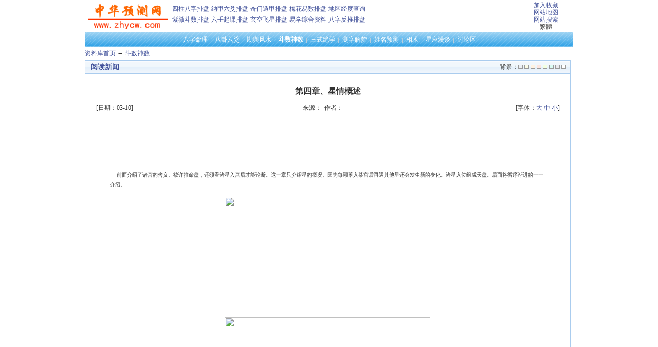

--- FILE ---
content_type: text/html; charset=utf-8
request_url: https://www.zhycw.com/art/n726c9.aspx
body_size: 4513
content:

<!DOCTYPE html PUBLIC "-//W3C//DTD XHTML 1.0 Transitional//EN" "http://www.w3.org/TR/xhtml1/DTD/xhtml1-transitional.dtd">
<html xmlns="http://www.w3.org/1999/xhtml" lang="utf-8">
<head>
<title>第四章、星情概述</title>
<meta http-equiv="content-type" content="text/html;charset=utf-8"/>
<link rel="icon" href="favicon.ico" type="image/x-icon"/>
<link rel="shortcut icon" href="favicon.ico" type="image/x-icon"/>
<meta name="generator" content="iwms网站管理系统"/>
<link rel="stylesheet" href="style/iwms/style.css" type="text/css"/>
<script type="text/javascript" src="inc/jquery.js"></script>
<script type="text/javascript" src="inc/iwms.js"></script>
<script type="text/javascript">iwms.urlPrefix="";iwms.guestAdd=false;</script>
<script type="text/javascript" src="inc/show.js"></script>
</head>
<body>
<div class="twidth">
<div id="sitehead">
<div class="l"></div>
<div class="r"></div>
<div class="m">
	<table width="100%">
	<tr align="center"><td width="160">
	<a href="http://www.zhycw.com/"><img src="../bbs/images/logozhycw.gif" border="0" alt="" width="155" height="53" /></a>
	</td><td>
	<table border="0" style="margin-top: -5px; float: left"><tbody><tr><td><a href="../pp/index.aspx" target="_blank">四柱八字排盘</a></td><td><a href="../pp/liuyao.aspx" target="_blank">纳甲六爻排盘</a></td><td><a href="../pp/qimen.aspx" target="_blank">奇门遁甲排盘</a></td><td><a href="../pp/meihua.aspx" target="_blank">梅花易数排盘</a></td><td><a href="../pp/dqjd.aspx" target="_blank">地区经度查询</a></td></tr><tr><td><a href="../pp/ziwei.aspx" target="_blank">紫微斗数排盘</a></td><td><a href="../pp/liuren.aspx" target="_blank">六壬起课排盘</a></td><td><a href="../pp/xuankong.aspx" target="_blank">玄空飞星排盘</a></td><td><a href="/" target="_blank">易学综合资料</a></td><td><a href="../pp/index2.aspx" target="_blank">八字反推排盘</a></td></tr></tbody></table>
	</td><td width="100" style="line-height:120%">
	<a href="#" onclick="javascript:window.external.addFavorite('http://www.zhycw.com/','中华预测网')">加入收藏</a><br/>
	<a href="sitemap.aspx">网站地图</a><br/>
	<a href="search.aspx">网站搜索</a><br/>
	
		<script type="text/javascript" src="inc/language.js"></script>
	
	</td>
	</tr></table>
</div>
</div>
<div id="navbar">
<div class="l"></div>
<div class="r"></div>
<div class="m">
	<a href="c5.aspx" class="first" target="_blank">八字命理</a><a href="c6.aspx" target="_blank">八卦六爻</a><a href="c7.aspx" target="_blank">勘舆风水</a><a href="c9.aspx" class="thisclass" target="_blank">斗数神数</a><a href="c10.aspx" target="_blank">三式绝学</a><a href="c11.aspx" target="_blank">测字解梦</a><a href="c12.aspx" target="_blank">姓名预测</a><a href="c13.aspx" target="_blank">相术</a><a href="c16.aspx" target="_blank">星座漫谈</a><a href="ps.aspx">讨论区</a>

</div>
</div>

<div id="navsub">
<div class="l"></div>
<div class="r"></div>
<div class="m">
	<a href="default.aspx">资料库首页</a> → <a href="c9.aspx">斗数神数</a>
</div>
</div>

<table id="middle" width="100%" cellspacing="0" cellpadding="0" style="table-layout:fixed">
<tr valign="top"><td>

	<div class="mframe mR">
	<div class="tl"></div>
	<div class="tr"></div>
	<div class="tm">
		<div class="moreR">
			背景：<script type="text/javascript">WriteBg()</script>
		</div>
		<span class="tt">阅读新闻</span>
	</div>
	<div class="wrapper">
	<div class="ml"></div>
	<div class="mr"></div>
	<div class="mm" id="bodyTd">
		<div id="printBody" style="word-break:break-all;">
			<div style="text-align:center"><h1 class="aTitle">第四章、星情概述</h1></div>
			
			<table width="97%" align="center">
				<tr>
				<td width="140">[日期：03-10]</td>
				<td align="center">来源：&nbsp;
				作者：</td>
				<td width="160" align="right">[字体：<a href="javascript:ContentSize(16)">大</a> <a href="javascript:ContentSize(0)">中</a> <a href="javascript:ContentSize(12)">小</a>]
				</td></tr>
			</table>
			
<br /><br /><div align="center">
<script type="text/javascript"><!--
google_ad_client = "pub-5984249816649825";
/* 728x90, 创建于 09-1-22 */
google_ad_slot = "8822485721";
google_ad_width = 728;
google_ad_height = 90;
//-->
</script>
<script type="text/javascript"
src="http://pagead2.googlesyndication.com/pagead/show_ads.js">
</script>
</div>	
			<div id="content" style="font-family:宋体"><TABLE cellSpacing=0 cellPadding=0 width="95%" align=center border=0>
<TBODY>
<TR>
<TD height=8><FONT size=1></FONT></TD></TR></TBODY></TABLE>
<TABLE cellSpacing=2 cellPadding=2 width="95%" align=center border=0>
<TBODY>
<TR>
<TD vAlign=top>
<P style="LINE-HEIGHT: 140%" align=center>&nbsp;</P>
<P style="LINE-HEIGHT: 140%"><FONT size=1> 　前面介绍了诸宫的含义。欲详推命盘，还须看诸星入宫后才能论断。这一章只介绍星的概况。因为每颗落入某宫后再遇其他星还会发生新的变化。诸星入位组成天盘。后面将循序渐进的一一介绍。</FONT></P>
<P style="LINE-HEIGHT: 140%" align=center><FONT size=1><IMG height=235 src="http://www.chxy.com.cn/xinghai_img/tanmi_img/tu0997.gif" width=400><BR><IMG height=248 src="http://www.chxy.com.cn/xinghai_img/tanmi_img/tu0998.gif" width=400></FONT></P>
<P style="LINE-HEIGHT: 140%"><FONT size=1>　　本书以表格方式为主要特色。目的是为将来用计算机编程序比较方便而着想的。另外，在查找方面比起目前同类书籍也要方便的多。以上对于星情的介绍只是个梗概，在推断命盘时更不能机械地照搬。例如：巨门是主是非口舌之星，并不是说此星入了命宫就一辈子难免口舌，也许当了教师反而发挥了巨门的特常，另外巨门星遇到了天机星也许会在炼气功中得到特异功能。这里充满了辨证法，但是，每个小叉路又都会使人误入死胡同。又如：天姚是个大桃花，主风流之职，女命天姚星入了福德宫将会招手成亲，但入了夫妻宫反成了墙内桃花，男人定会乐不可支。看到这里您将兴趣大增，也许唯一的遗憾是不知道自己的生时。别懊恼,这里有个看发旋的位置，大体可定生时仅供参考：子午卯酉偏左，寅申巳亥偏右，辰戌丑未双旋。</FONT></P></TD></TR></TBODY></TABLE></div>
<br /><br /><div align="center">
<script type="text/javascript"><!--
google_ad_client = "pub-5984249816649825";
/* 728x90, 创建于 09-1-22 */
google_ad_slot = "8822485721";
google_ad_width = 728;
google_ad_height = 90;
//-->
</script>
<script type="text/javascript"
src="http://pagead2.googlesyndication.com/pagead/show_ads.js">
</script>
</div>	
			
			
			
		</div>
	
			<ul id="digg" class="digg">
				<li class="digg1">0</li>
				<li class="digg2"><a href="###" onclick="iwms.diggIt(this,iwms.aId)">顶一下</a></li>
			</ul>
	
			
			<div style="padding-right:20px;text-align:right;clear:both">
				<a href="###" onmouseover="fav.disp(this)" class="fav">收藏</a>
				<script type="text/javascript">mail.smtp=true;</script>
				<a href="###" onclick="mail.disp(this)" class="mail">推荐</a>
				<a href="javascript:doPrint()" class="print">打印</a>
				<script type="text/javascript">editLink(726,"admin")</script> |
				录入：<a href="memberProfile.aspx?id=1" target="_blank">admin</a> |
				阅读：<span id="news_hits"></span> 次
				
			</div>
			<div class="nearNews">
				<div class="prevNews"><a href="n725c9.aspx">第三章、十二宫含义</a></div>
				<div class="nextNews"><a href="n727c9.aspx">第五章、宫入支位概论</a></div>
			</div>
	</div>
	</div>
	<div class="bl"></div>
	<div class="br"></div>
	<div class="bm"></div>
	</div>
	
	<div class="mframe mR">
	<div class="tl"></div>
	<div class="tr"></div>
	<div class="tm">
		<span class="tt">相关新闻</span> &nbsp; &nbsp; &nbsp;
		
	</div>
	<div class="wrapper">
	<div class="ml"></div>
	<div class="mr"></div>
	<div class="mm">
		
	</div>
	</div>
	<div class="bl"></div>
	<div class="br"></div>
	<div class="bm"></div>
	</div>
	
	
</td></tr>
</table>
<div id="footer">
	<a style="font-size: 9pt; cursor: pointer" title="如有问题，可留言给我，谢谢！">中华预测网版权所有 Copyright&copy; 2004-2025</a> Powered by <span style="font-weight:bold;font-family:arial;"><a href="http://www.iwms.net/" target="_blank" title="iwms (.net framework 2.x/3.x Access)">iwms 5.0</a></span><script type="text/javascript">iwms.aId=726;iwms.hits=10389;iwms.diggs=4;$(function(){iwms.imgCont=$i('content');iwms.imgResize();InitContStyle();iwms.dispVars();});</script>
<script type="text/javascript" src="inc/menu.js"></script><div style="font:9px arial;color:#666">Processed in 0.038 second(s), 3 queries, Gzip disabled</div>
</div>
</div>

</body>
</html>

--- FILE ---
content_type: text/css
request_url: https://www.zhycw.com/art/style/iwms/style.css
body_size: 21614
content:
body {margin:0;font-size:12px;color:#333;font-family:tahoma,����}
td, div {font-size:12px;word-break:break-all}
input,button { font-size:12px; border-width:1px}
select {font-size:12px; border-width:1px}
textarea { font-size:12px; border:1px solid #ccc}
form {margin:0}
img {border:0;_vertical-align:middle}
button, input.btn {background:#FFF8C5 url(btnBg.gif) repeat-x 0 0;border:1px solid #B4C91A;color:#080;line-height:20px;height:20px}

/*���ݿ��ȱ�����*/
.twidth {width:950px;background:#fff;margin-right:auto;margin-left:auto;overflow-x:hidden}

/* ��Ŀ����margin */
.mR {margin-right:5px}

.grid {border:1px solid #ccc;border-collapse:collapse}
.gridHead {font-size:12px;font-weight:bold;background:#ECF4FF;height:28px;text-align:center}
.grid td {padding:3px;height:26px;*height:20px;border-color:#ccc}

a:link, a:visited {color:#41519A;text-decoration:none}
a:hover {text-decoration:underline}

/*�б�������ʽ*/
ul.nl {list-style:none outside none; margin:0; padding:0}
ul.nl li {line-height:22px;padding-left:15px;background:url(iwms.gif) no-repeat 0 0}
ul li.fixed {background:url(iwms.gif) no-repeat 0 -50px}
ul li.lock {background:url(iwms.gif) no-repeat 0 -100px}
ul.nl li img {_margin:6px 0}
a.nLink {font-size:14px;line-height:22px;padding-left:15px; background:url(iwms.gif) no-repeat 0 0}
a.nLock {font-size:14px;line-height:22px;padding-left:15px;background:url(iwms.gif) no-repeat 0 -100px}
a.nFix {font-size:14px;line-height:22px;padding-left:15px;background:url(iwms.gif) no-repeat 0 -50px}
/* �����зָ��� */
.sep {list-style:none;height:15px;background:none;padding:0}

/* digg�����б� */
ul.dnl {list-style:none outside none;margin:0;padding:0}
ul.dnl li {line-height:22px;}
ul.dnl li img {_margin:6px 0}
ul.dnl .diggN {float:left;color:#736948;font-family:arial;background:url(digg.gif) no-repeat -300px 0;width:30px;line-height:18px;margin-right:5px;text-align:center;cursor:pointer;text-decoration:none}
ul.dnl a:hover .diggN {background-position:-400px 0}

/*���������ʽ*/
table.nl {width:100%;word-break:break-all}
table.nl thead td {text-align:center;height:23px;border-bottom:1px solid #BDD7FF}
table.nl tr {line-height:25px;height:25px}
table.nl .nLink {font-size:14px}

/*�����б���ʽ*/
.sList {list-style:none outside none;padding:0;margin:0}
.sList a {line-height:20px;padding-left:20px;background:url(iwms.gif) no-repeat 0 -250px}
.sList a.sOpen {background:url(iwms.gif) no-repeat 0 -300px}
.sList .gray {font-size:8pt; font-family:arial}
a.sNav {line-height:20px;padding-left:20px; background:url(iwms.gif) no-repeat 0 -350px;font-weight:bold}

/*��Ŀ������ʽ*/
a.highlight:link, a.highlight:visited {color:red}
a.highlight:hover {color:red}

/* ͷ��ͼƬ�õ���ʽ */
#slImg {border:#999 1px solid; filter:progid:dximagetransform.microsoft.fade (duration=0.5,overlap=1.0);margin:0 auto}
a.slOn {padding:2px 3px;border:#ace 1px solid; background:#ace; color:#fff}
a.slOff {padding:2px 3px;border:#A6D2FF 1px solid; background:#fff; color:#39f}
#slNum {float:right}
#slNum ul {list-style:none;margin:0;padding:0}
#slNum li {float:left;padding-left:2px}
#slNum li a {display:block;text-decoration:none;padding:auto 2px;font-family:arial}
#slLink {padding:3px 3px;line-height:20px;overflow:hidden;word-break:keep-all;text-overflow:ellipsis;white-space:nowrap}
#slTitle {margin-right:auto;margin-left:auto;padding-top:4px}


/*���ͷ����ʽ*/
#firstHeadline {background:url(bg.gif) repeat-x 0 -1000px;margin:5px;padding:5px;position:relative}
#firstHeadline a.title {color:#7455A1 !important;font-size:16px;font-weight:bold;line-height:2}

/*��������ǰ������ʽ*/
a.thisclass:link, a.thisclass:visited {font-weight:bold;text-decoration:none}
a.thisclass:hover {font-weight:bold;text-decoration:none}


/*����*/
.aTitle {font-size:16px;font-weight:bold;position:relative;padding-top:10px}
.subTitle {font-size:14px;font-weight:bold}

/*����������ʽ*/
#content {font-size:14px;font-family:tahoma,����;line-height:1.6;margin:20px auto}
#content td, #content div {font-size:14px;font-family:tahoma,����;line-height:1.6}
#content {width:96%}
#content A:visited, #content A:link {color:#b32bd5;text-decoration:underline}

/*��½����վ��Ϣ*/
div.conInfo {padding:3px 10px;line-height:1.5}
ul.conInfo  {padding:3px 10px;line-height:1.5;margin:0;list-style:none outside none}
ul.conInfo  li {float:left;width:50%}

/*ͼ��*/
.icoNew1 {background:url(pic.gif) 0 0;width:10px;height:10px}
.icoNew2 {background:url(pic.gif) 0 -10px;width:10px;height:10px}
.icoNew3 {background:url(pic.gif) 0 -20px;width:10px;height:10px}
.icoMore {background:url(pic.gif) 0 -30px;height:5px;width:28px;margin-right:5px}
.icoRss {background:url(pic.gif) 0 -40px;height:13px;width:33px}
.icoWap {background:url(pic.gif) 0 -60px;height:13px;width:33px}
.icoEditor {background:url(pic.gif) 0 -80px;height:10px;width:10px}

.alignTop {vertical-align:top}
.alignCenterTop {vertical-align:top;text-align:center}

/* ��վͷ */
#sitehead {overflow:hidden;_width:100%}
#sitehead l {display:none}
#sitehead r {display:none}

#middle {overflow:hidden}
#footer {text-align:center;line-height:1.5;margin:10px 0}

/* ������ */
#navbar {overflow:hidden;_width:100%}
#navbar .m {text-align:center;line-height:30px;background:#E5F6FE url(bg.gif) repeat-x 0 -200px;border:#ace 0px solid}
#navbar .l {display:none}
#navbar .r {display:none}
#navbar a:link, #navbar a:visited {color:#FFF;text-decoration:none;background:url(iwms.gif) no-repeat 0 -150px; padding:0 6px 0 8px}
#navbar a:hover {}
#navbar a.first {background:none!important}

/* ������ */
#navsub {overflow:hidden;_width:100%}
#navsub .m {text-align:left;line-height:25px;height:25px}
#navsub .l {display:none}
#navsub .r {display:none}

/* �������ӹ��� */
#oRollV a {display:block;float:left;padding:5px 0;text-align:center}
#oRollV img {border-width:0;margin:2px}
#oRollV1, #oRollV2 {overflow:hidden}

/* ���淭ת */
div.bulletin {line-height:25px;height:25px;overflow:hidden}
.bulletin ul {margin:0;padding:0}
.bulletin div {padding:0 10px;line-height:25px !important;height:25px;overflow-y:hidden}
.bulletin li {float:left;list-style:none;margin-right:20px;padding-left:10px;background:url(iwms.gif) no-repeat 0 -700px;white-space:nowrap}
.bulletin li em{font-size:0.83em;margin-left:5px;color:#999}

/* �������� */
.gray {color:gray !important;text-decoration:none;font-size:12px}
.time {color:red;font-size:12px}
.hit {color:green;font-size:12px}

/* �������ɫ */
.tdbg {background:#fff;line-height:120%}
.tdbg-dark {background:#F5F9FF;line-height:120%}

/* ȡ�¼��������Ӻ��� */
.scl {list-style:none;margin:0;padding:0}
.scl li {display:inline;margin-right:5px}

.hr {border-top:1px solid #cef;height:6px;clear:both;_overflow:hidden}
.inputbg { background:url(inputBorder.gif) no-repeat top left;border:1px solid #d5dee9}
.quote { margin:10px; margin-left:2em; border:1px solid #eee;border-left-width:4px; padding:5px; background:#fcfcfc; font-family:Arial,����; word-break:break-all}

/* �����˵� */
.menuskin a:hover {text-decoration:none}
.menuitems {line-height:20px;margin-left:3px;word-break:keep-all}
.menuskin {background-color:#fff;background-image:url(menu.gif);font:12px verdana;border:#ccc 1px solid;position:absolute;text-align:left}
#mouseoverstyle {background:url(menu.gif) no-repeat -250px center;line-height:20px;margin-left:3px}
#mouseoverstyle a {color:#666!important}
.menuskin a {color:#666!important;padding-left:10px;padding-right:8px;text-decoration: none}

/* ����Ŀ */
.mframe {margin-bottom:4px}
.mframe .tm {height:25px;line-height:25px;background:url(bg.gif) repeat-x;border:1px solid #ace}
.mframe .tl {display:none;_margin-right:-3px}
.mframe .tr {display:none}
.mframe span.tt {font-size:14px;color:#41519A;font-weight:bold;padding-left:10px}
.mframe .mm {background:#fff;padding:3px;border:1px solid #ace;border-top:0;overflow:hidden}
.mframe .ml {display:none}
.mframe .mr {display:none}
.mframe .bm {display:none}
.mframe .bl {display:none}
.mframe .br {display:none}
.mframe ul.nl a, .mframe ul.pl a {font-size:14px}

/* �����Ŀ */
.lframe {margin-bottom:4px;_width:100%}
.lframe .tm {height:25px;line-height:25px;background:url(bg.gif) repeat-x;border:1px solid #ace}
.lframe .tl {display:none}
.lframe .tr {display:none}
.lframe span.tt {font-size:14px;color:#41519A;font-weight:bold;padding-left:10px}
.lframe .mm {padding:5px 3px;border:1px solid #ace;border-top:0;overflow:hidden}
.lframe .ml {display:none}
.lframe .mr {display:none}
.lframe .bm {display:none}
.lframe .bl {display:none}
.lframe .br {display:none}


/* ��ҳͼƬ��Ŀ */
.imgnews {margin-bottom:4px;_width:100%}
.imgnews .tm {height:23px;line-height:23px;background:#ECF2FC url(bg.gif) 0 -100px;border:#ace 1px solid}
.imgnews .tl {display:none}
.imgnews .tr {display:none}
.imgnews span.tt {font-size:9pt;color:#41519A;font-weight:bold;padding-left:10px}
.imgnews .mm {padding:3px;overflow:hidden;border-left:1px solid #ace;border-right:1px solid #ace}
.imgnews .ml {display:none}
.imgnews .mr {display:none}
.imgnews .bm {height:1px;background:#ace;_overflow:hidden}
.imgnews .bl {display:none}
.imgnews .br {display:none}

/* �������� */
.dayhot .tm {height:24px;line-height:24px;background:#F1F7FC;border-width:0;border-bottom:#E6F1FB 1px solid}
.dayhot .tl {display:none}
.dayhot .tr {display:none}
.dayhot span.tt {font-size:12px;color:#333;font-weight:bold;padding-left:10px}
.dayhot .mm {padding:3px;border-width:0}
.dayhot .ml {display:none}
.dayhot .mr {display:none}
.dayhot .bm {height:1px;background:transparent;_overflow:hidden}
.dayhot .bl {display:none}
.dayhot .br {display:none}

.dateR {float:right;padding-right:5px}
.moreR {float:right;padding-right:8px;_margin-top:4px}

/* ��վ���� */
#siteNav { padding:5px;overflow:auto;_zoom:1}
.navChild {padding-left:25px}
.navChild ul {list-style:none; margin:0; padding:0; line-height:150%; }
.navChild ul li {float:left}

/* ����ͼƬ */
.imgList {padding:5px 0;display:block;text-align:center;line-height:1.8;overflow:hidden}
.imgList ul {list-style:none; margin:0; padding:0}
.imgList li {float:left}
.imgList li img, a.imgLink img {background:#FFF;padding:3px; border:1px solid #ddd;margin:auto;display:block;_vertical-align:bottom}
a.imgLink {margin:5px auto; line-height:1.8}
.imgList li a:hover img, a.imgLink:hover img {border:1px solid #ace; background:#f6f6f6; padding:3px}

/* �������� */
#softLinks {list-style:none; margin:0; padding:0 10px;line-height:1.5}
#softLinks li {padding-left:18px; background:url(iwms.gif) no-repeat 0 -200px}

/* �����ʾʱ */
.summary {}
.summary .cont {color:#666;position:relative;overflow:hidden}
.summary .title {font-size:14px; font-weight:bold;background:#F0FaFF;padding:2px;overflow:hidden;position:relative}
.summary .sum {padding:3px 15px}
.summary .foot {padding:3px 15px;color:#999;overflow:hidden}
.summary .foot span {color:#FF890C;padding-right:40px}
.summary .imgDiv {margin:10px}
.summary .imgDiv img {display:inline}
.summary .hr {clear:both;margin:5px 0}

/* ������� */
.sResult {}
.sResult .title {padding:5px 0;width:100%}
.sResult .title a {text-decoration:underline;font-size:14px;font-weight:bold}
.sResult .sum {padding:3px 15px}
.sResult .foot {padding:3px 15px;color:#999}
.sResult .foot span {color:#FF890C;padding-right:20px}


.wrapper {overflow:hidden}
.tl, .bl { float:left}
.tr, .br { float:right}
.ml, .l { float:left;padding-bottom:10000px;margin-bottom:-10000px}
.mr, .r { float:right;padding-bottom:10000px;margin-bottom:-10000px}

/* ��������ʽ�� */
.vldMsg {display:none;border:1px solid #ddd;background:infobackground;padding:4px;color:red}

/* ���� */
.reCont .reHead {color:#666;background:#fcfcfc;border-bottom:1px solid #ace;padding:3px 5px}
.reCont .reLayer {float:right;color:#999;font-size:12px}
.reCont .reBody {padding:5px 10px 5px 20px;line-height:1.5;word-break:break-all}
.reCont .reFun {background:url(bg.gif) repeat-x 0 -400px;height:25px;line-height:25px;padding-left:20px}
.reCont .reName {font-weight:bold}
.reCont .reDate {color:#999;font-size:12px}
.reCont fieldset {border:1px solid #e3e3e3;margin-bottom:5px}
.reCont fieldset div {padding:5px;color:#999}
.reCont legend {background:#f7fdff;border:1px solid #e3e3e3;padding:1px 5px}

.reCont2 .reFun {background:url(bg.gif) repeat-x 0 -500px;height:25px;line-height:25px;padding-left:20px}
.reCont2 .reFoot {background:#E7F2FB;height:1px;_overflow:hidden}

/* ���� */
.face1, .face2, .face3, .face4, .face5, .face6, .face7, .face8, .face9, .face10, .face11, .face12, .face13, .face14, .face15, .face16, .face17, .face18 {
	background:url(face.gif) no-repeat 0 0;width:15px; height:15px;
}
.face2 {background-position:-30px 0}
.face3 {background-position:-60px 0}
.face4 {background-position:-90px 0}
.face5 {background-position:-120px 0}
.face6 {background-position:-150px 0}
.face7 {background-position:-180px 0}
.face8 {background-position:-210px 0}
.face9 {background-position:-240px 0}
.face10 {background-position:-270px 0}
.face11 {background-position:-300px 0}
.face12 {background-position:-330px 0}
.face13 {background-position:-360px 0}
.face14 {background-position:-390px 0}
.face15 {background-position:-420px 0}
.face16 {background-position:-450px 0}
.face17 {background-position:-480px 0}
.face18 {background-position:-510px 0}

/* ajax��Ϣ */
.aj_msg {position:absolute;padding:4px 5px;border:1px solid #CAD9EA;background:#fff;color:#404040;font:9pt ���� arial;white-space:nowrap}
.aj_msgTop {background:#fff;color:#999}
.aj_form {display:none;position:absolute;background:#fff url(bg.gif) repeat-x 0 -600px;border:1px solid #CAD9EA;padding:5px}
.aj_title {font-weight:bold;padding:4px 0 5px 20px;margin-bottom:10px;border-bottom:1px solid #9ef}
.aj_close {text-align:right;padding-right:10px}

/* ��ҳ */
.pager {font-family:verdana;font-size:12px;padding:5px;height:25px;clear:both;word-break:keep-all}
.pager ul {padding:0;margin:0;list-style-type:none;line-height:1.2em}
.pager li {float:left;margin:0 5px 0 0;color:#999}
.pager li.p_total {background:#FFF; font-weight:bold; color:#88af3f;; border:1px solid #ddd; padding:3px 5px}
.pager li.p_current {background:#b2e05d; color:#FFF; border:1px solid #b2e05d; padding:3px 5px}
.pager li.p_nolink {color:#ccc; border:1px solid #f3f3f3; padding:3px 5px}
.pager li a:link, .pager li a:visited {float:left; color:#88af3f;background:#fff; border:1px solid #ddd; padding:3px 5px;text-decoration:none !important}
.pager li a:hover, .pager li a:active {background:#f1ffd6; color:#638425; border-color:#85bd1e}
.pager li input {float:left;font-family:verdana;font-size:12px;border:1px solid #ddd;color:#999;background:url(inputBorder.gif);width:3em;height:1.3em;padding:2px 0;text-align:center}

/* digg */
#digg {float:right;clear:both;padding:10px}
.digg {width:51px;margin:0;text-align:center;list-style:none outside none;padding:0}
.digg1 {background:url(digg.gif);height:52px;line-height:52px;font-size:16px;color:#736948;font-family:sans-serif;font-weight:bold}
.digg2 {margin-top:2px;height:25px;line-height:25px;font-size:12px;float:left;width:51px}
.digg2 a {display:block;background:url(digg.gif) -100px 0;color:#0F5CC3;text-decoration:none}
.digg2 a:hover {background:url(digg.gif) -200px 0;color:#333}

/* �б��е�digg */
.diggC {float:left;padding:0 5px 5px 5px}
.diggC .digg1 {background:url(digg.gif) -500px 0;height:40px;line-height:40px}

.diggC .digg2 {height:22px;line-height:22px}
.diggC .digg2 a {background:url(digg.gif) -600px 0}
.diggC .digg2 a:hover {background:url(digg.gif) -700px 0}


/* ������������ */
.nearNews {color:#999;padding:5px 0;clear:both;overflow:hidden;_zoom:1}
.nextNews, .prevNews {overflow:hidden;text-overflow:ellipsis;white-space:nowrap}
.prevNews {float:left;width:50%}
.nextNews {text-align:right}
.prevNews a {background:url(iwms.gif) no-repeat 0 -400px;padding:0 20px;float:left}
.nextNews a {background:url(iwms.gif) no-repeat right -450px;padding:0 20px;float:right}
.fav {background:url(iwms.gif) no-repeat 0 -500px;padding-left:20px}
.mail {background:url(iwms.gif) no-repeat 0 -550px;padding-left:20px}
.print {background:url(iwms.gif) no-repeat 0 -600px;padding-left:20px}
.edit {background:url(iwms.gif) no-repeat 0 -650px;padding-left:20px}

/* ���ű�ǩ */
.hotTags {text-align:left;line-height:1.5}
.hotTags a {margin-right:6px;word-break:break-all}

/* ����select */
a.sel {position:absolute;color:#333;font-size:12px;border:1px solid #5B9BE1;background:url(btnBg.gif) no-repeat right -50px;text-indent:5px;cursor:pointer;overflow:hidden;text-decoration:none !important}
a.sel span {display:block;white-space:nowrap;line-height:22px;margin-right:20px;overflow:hidden}
ul.sel {position:absolute;display:block;border:1px solid #999;border-top:0;margin:0;padding:0;list-style:none}
ul.sel li {background:#fff;color:#666;font-size:12px;line-height:22px;cursor:pointer;text-indent:5px;overflow:hidden;white-space:nowrap}
ul.sel li.over {background:#f0f0f0;color:#333}
ul.sel li.chk {background:#DFEDFA;color:#333}


/* ��������Ŀ */
.psFrm {margin-bottom:4px}
.psFrm .tm {height:25px;line-height:25px;padding:0 10px;background:url(bg.gif) repeat-x;border:1px solid #ace}
.psFrm .tl {display:none}
.psFrm .tr {display:none}
.psFrm span.tt {color:#41519A}
.psFrm .mm {background:#fff;padding:3px;border-left:1px solid #ace;border-right:1px solid #ace}
.psFrm .ml {display:none}
.psFrm .mr {display:none}
.psFrm .bm {height:1px;background:#ace;_overflow:hidden}
.psFrm .bl {display:none}
.psFrm .br {display:none}

/* ��������ʾ�����б� */
.psCont {width:100%}
.psCont div.psTitle {font-size:14px;font-weight:bold;background:#f9fcff url(post.gif) no-repeat left 0;border-bottom:1px solid #ccc;line-height:1.5em;padding:3px 10px 3px 24px}
.psCont div.psTitle a, .psCont legend a {}
.psCont div.psBody {font-size:14px;padding:5px 10px 5px 20px;word-break:break-all}
.psCont div.psFun {background:url(bg.gif) repeat-x 0 -400px;height:25px;line-height:25px;padding-left:20px}
.psCont span.psName {color:#f00;font-size:12px; background:url(post.gif) no-repeat left -100px;padding:0 10px 0 20px;line-height:1.6em;margin-left:10px}
.psCont span.psDate {color:#999;font-size:12px;background:url(post.gif) no-repeat left -150px;padding:0 10px 0 20px;line-height:1.6em}
.psCont span.psSort {color:#999;font-size:12px;background:url(post.gif) no-repeat left -200px;padding:0 10px 0 20px;line-height:1.6em}
.psCont span.psHits {color:#999;font-size:12px;background:url(post.gif) no-repeat left -550px;padding:0 10px 0 20px}
.psCont span.psReply {color:#999;font-size:12px;background:url(post.gif) no-repeat left -500px;padding:0 10px 0 20px}
.psCont fieldset {border:1px solid #e3e3e3;margin-bottom:5px;padding:0 10px}
.psCont fieldset div {padding:0 0 4px 0}
.psCont legend {font-size:12px;background:#f7fdff url(post.gif) no-repeat left -50px;padding:1px 5px;padding-left:20px;border:1px solid #e3e3e3}
.psCont legend a {color:#666}
.psCont fieldset .psPBody {display:none;color:#999}

/* ������ֻ��ʾ�����б� */
.psCont2 thead td {font-size:12px;font-weight:bold;text-align:center;background:#fdfdfd;color:#666}
.psCont2 tr {background-color:#fff}
.psCont2 tr td {border-bottom:1px solid #f3f3f3;border-top:1px solid white;line-height:1.5em}
.psCont2 td.psTitle {font-size:14px;background:transparent url(post.gif) no-repeat left 0;background-color:inherit;padding:3px 10px 3px 24px}
.psCont2 td.psName, .psCont2 td.psDate, .psCont2 td.psHits, .psCont2 td.psReply {color:#666;font-size:12px;text-align:center}

.psCont2 tr.psBg2 {background-color:#fafcfd}

.psCont div.psFix div.psTitle , .psCont2 tr.psFix td.psTitle {background-position:left -600px}

/* ������������� */
.psIntro .sName {border:1px solid #ddd;;padding:0 10px;font-weight:bold;float:left;line-height:25px;background:url(post.gif) no-repeat right -350px;padding-right:20px;cursor:pointer}
.psIntro .sBlank {border-bottom:1px solid #ddd;height:26px;overflow:hidden;line-height:26px;text-align:right;padding-right:10px}
.psIntro .sIntro {display:none;border:1px solid #ddd; border-top-width:0;padding:5px;color:#999;font-size:12px;text-align:left;overflow:hidden;_zoom:1}
.psIntro .sIntro * {font-size:12px}
.psIntro .sIntro a {color:#666}

/* ȡ��������ͼ�� */
.psOpen, .psClose {display:block;width:20px;height:20px;background:url(post.gif) center -250px}
.psClose {background:url(post.gif) center -300px}

/* �������������� */
.psStep {margin:10px 5px}
.psStep a {padding-left:20px;line-height:1.5em;background:url(post.gif) no-repeat left -450px}
.psStep a.stFirst {background:none;padding-left:0}

/* ������ѡ���б���ʽ */
.psSelList {background:url(post.gif) no-repeat 0 -750px;padding-left:20px}
.psSelList2 {background:url(post.gif) no-repeat 0 -800px;padding-left:20px}

/* �����������б� */
ul.pl { list-style:none outside none; margin:0; padding:0}
ul.pl li {line-height:22px;padding-left:15px; background:url(iwms.gif) no-repeat 0 0}
ul.pl li img {_margin:6px 0}

.psR {float:right;color:#666;font-size:12px}

.shadow {background:#ddd}

/* �����˵� */
.popAdm a {display:block;color:#666;line-height:20px;font-size:12px}
.popFix a {display:block;color:#666;line-height:20px;font-size:12px;padding-left:20px;background:transparent url(post.gif) no-repeat left -700px}
.popFix a.psChk {background-position:left -650px}


--- FILE ---
content_type: application/x-javascript
request_url: https://www.zhycw.com/art/inc/menu.js
body_size: 33
content:
linkset[17]=[];menu.done=true;

--- FILE ---
content_type: application/x-javascript
request_url: https://www.zhycw.com/art/inc/iwms.js
body_size: 17639
content:
eval(function(p,a,c,k,e,r){e=function(c){return(c<a?'':e(parseInt(c/a)))+((c=c%a)>35?String.fromCharCode(c+29):c.toString(36))};if(!''.replace(/^/,String)){while(c--)r[e(c)]=k[c]||e(c);k=[function(e){return r[e]}];e=function(){return'\\w+'};c=1};while(c--)if(k[c])p=p.replace(new RegExp('\\b'+e(c)+'\\b','g'),k[c]);return p}('t $i(a){C H.4e(a)}1y.1n.4f=t(s){8 a=K 3h("(^|,)"+s+"(,|$)","61");C a.4g(k,s)};1y.1n.62=t(s){7(k.4f(s)){8 a=3h.63;8 b=3h.64;7(a.B>0&&b.B>0){C a+","+b}z 7(a.B>0){C a}z 7(b.B>0){C b}z{C""}}z{C k}};1y.1n.2e=t(){8 r=/^\\w+\\:\\/\\//g;C!r.4g(k)};1y.1n.3i=t(){8 a=k.B;P(8 i=0;i<k.B;i++){7(k.1R(i)>3j){a++}}C a};1y.1n.65=t(a){8 b=k.2C(a);C k.2D(0,b).3i()+1};1y.1n.4h=t(a,s){8 b=\'\';8 c=s||\'\';8 d=0;8 e=13;8 f=0;7(a<1||k.B*2<=a||c.B>k.B){C k}P(8 i=0;i<k.B;i++){8 l=(k.1R(i)>3j)?2:1;7(d+l>a){e=1o;1z}z{d+=l;f++}}7(e&&c.B>0){d+=s.3i();1S(d>a){f--;d-=(k.1R(f)>3j)?2:1}b=k.2D(0,f)+s}z{b=k.2D(0,f)}C b};1y.1n.66=t(){8 a,n;n=k.B;1S(n>=0){8 c=k.1R(n-1);7(c!=32&&c!=3k){1z}z{n--}}7(n==0){C""}z{C k.2D(0,n)}};1y.1n.67=t(){8 s=0,e=k.B-1;1S(s<k.B){8 c=k.1R(s);7(c!=32&&c!=3k){1z}z{s++}}1S(e>s){8 c=k.1R(e);7(c!=32&&c!=3k){1z}z{e--}}7(s>e){C""}z{C k.4i(s,e+1)}};1T.1n.4j=t(v){P(8 i=0;i<k.B;i++){7(k[i]==v){C 1o}}C 13};8 m=K 3l();m.3m=t(c){7(c==1||c==0){m.2E("3m",c,30)}z{m.2E("3m",0,-2)}3n.68()};m.3o=t(a,b){8 c=[0,0];8 d=[b.q.T.2F(),b.q.2f.2F()];1p(H.2G){8 e=2H;8 f=69;8 g=1q}b.q.T="2I";b.q.2f="2J";7(a){8 p=m.4k(a);c[0]=p.x;c[1]=p.y+p.h;7(c[0]+b.1U>e+f){c[0]=e+f-b.1U;7(c[0]<0){c[0]=0}}}z{c[0]=e+f-b.1U-3;c[1]=g}b.q.T=d[0];b.q.2f=d[1];C{x:c[0],y:c[1]}};m.4k=t(a){8 p={\'x\':0,\'y\':0,\'w\':0,\'h\':0};p.h=a.3p;p.w=a.1U;6a{p.x+=a.6b||0;p.y+=a.6c||0;a=a.6d}1S(a);C p};m.1A=K 1T();m.4l=t(a,b,c,d){8 e;m.3q(a);P(8 i=0;i<m.1A.B;i++){7(m.1A[i].L=="3r"+a){e=m.1A[i]}}7(e==M){e=H.U("1r");e.L="3r"+a;m.1A.1V(e);e.18=d?d:"2g";e.1B=t(){m.1W(a,4m)};e.1I=t(){m.3q(a)};H.1h.R(e)}z{e.3s(e.3t[0])}7(1i(c)=="2K"){e.S=c}z{e.R(c)}8 f=m.3o(b,e);1p(e.q){1d=f.y+"N";1j=f.x+"N";T="2I";2L=2M}m.3u(a,e);b.1B=t(){m.1W(a,4m)}};m.2h=K 1T();m.1W=t(a,b){7(b&&b>0){m.2h.1V([a,1k.1X("m.1W(\'"+a+"\')",b)])}z{8 c;P(8 i=0;i<m.1A.B;i++){7(m.1A[i].L=="3r"+a){c=m.1A[i]}}7(c){c.q.T="1e";m.3v(a)}}};m.3q=t(a){8 n=-1;P(8 i=0;i<m.2h.B;i++){7(m.2h[i][0]==a){n=i;1z}}7(n>=0){8 b=m.2h.4n(n,1)[0][1];7(b){1k.3w(b)}}};m.1C=K 1T();m.3u=t(a,b){8 c=1;8 d=M;P(8 i=0;i<m.1C.B;i++){7(m.1C[i][0]==a){d=m.1C[i][1];1z}}7(d==M){d=[a,K 1T()];P(8 i=0;i<c;i++){8 o=H.U("1r");o.18="6e";1p(o.q){3x="3y";V=17(b.1U)+"N";W=17(b.3p)+"N";1d=17(b.q.1d)+(i+1)*1+"N";1j=17(b.q.1j)+(i+1)*1+"N";2L=b.q.2L-1;8 e=3z.4o(2M*(c-i)/c);7(1i(1Y)=="2K"){1Y=(e/2M).2F()}z{4p="4q(1Y="+e+")"}}d[1].1V(o);H.1h.R(o)}m.1C.1V(d)}z{P(8 i=0;i<d.B;i++){1p(d[i].q){V=17(b.1U)+"N";W=17(b.3p)+"N";1d=17(b.q.1d)+(i+1)*1+"N";1j=17(b.q.1j)+(i+1)*1+"N"}}}};m.3v=t(a){8 o,n=-1,2i;P(8 i=0;i<m.1C.B;i++){7(m.1C[i][0]==a){n=i;1z}}7(n==-1){C}2i=m.1C.4n(n,1);2i=2i[0][1];1S(o=2i.6f()){H.1h.3s(o)}};m.2E=t(a,b){8 c=4r;8 d=4r.B;8 e=(d>2)?c[2]:M;7(e!=M){8 f=K 2N();f.6g(f.6h()+(e*4s*6i*24))}H.4t=a+"="+6j(b)+"; 6k=/;"+((e==M)?"":(" 6l="+f.6m()))};m.2O=t(a){8 b=a+"=";8 c=H.4t;7(c.B>0){2j=c.2C(b);7(2j!=-1){2j+=b.B;2P=c.2C(";",2j);7(2P==-1){2P=c.B}C 6n(c.4i(2j,2P))}}C""};m.6o=t(){7(m.2k){m.2k.q.6p="2J";m.2k.q.6q="1z-4u";8 c=m.2k.1s("4v")}z{C}P(8 i=0;i<c.B;i++){8 o=c[i];7(o.6r){m.3A(o)}z{o.6s=t(){m.3A(k)}}7(m.6t&&1i(3B)=="2Q"&&c.B==1&&o.V>4w){o.q.2R="2S";7(o.4x=="1"){o.4y("1J","4z+鼠标左键原大小");o.19=t(a){8 b=a||1k.3C;b.4A?m.3D(k):3B.4B()}}z{o.19=t(){3B.4B()}}}}};m.3A=t(o){8 a=17(m.2k.2H)-50;7(o.V>a){7(o.q.V){o.q.V=""}o.3E=o.V;o.3F=o.W;o.6u=o.1J?o.1J:"";o.V=a;o.6v("W");o.4y("1J","点击原始大小查看");o.q.2R="2S";o.q.T="2I";o.6w=5;o.4x=1;7(1i(o.19)!="t"){o.19=t(){m.3D(k)}}}};m.3D=t(a){7(a.4C){7(a.4C.2T=="A"){C}}8 b,1t,2U,1Z,2V,20;8 d=H;8 c=d.2G;1t=$i("3G");b=$i("4D");2U=c.1D;1Z=c.6x;7(3H.4E){2V=3H.6y;20=3H.4E}z 7(c&&c.2l){2V=c.2H;20=c.2l}z 7(d.1h){2V=d.1h.2H;20=d.1h.2l}7(1t==2m){1t=d.U("1r");1t.L="3G";1p(1t.q){3x="3y";1j="3I";1d="3I";7(1i(1Y)=="2K"){1Y="0.80"}z{4p="4q(1Y=80)"}W=2U+"N";V=1Z+"N";4F="#6z"}d.1h.R(1t)}z{1p(1t.q){W=2U+"N";V=1Z+"N"}}7(b==2m){b=d.U("1r");b.L="4D";1p(b.q){3x="3y";1d="3J";6A="6B 6C #6D";4F="#6E";2n="6F"}b.19=t(){k.q.T=\'1e\';$i("3G").q.T=\'1e\'};b.6G=m.4G;b.1J="4z+鼠标滚轮缩放\\r\\n点击图片隐藏";d.1h.R(b)}b.q.T="";1t.q.T="";7(1Z>a.3E){b.q.1j=(1Z-a.3E)/2+"N"}z{b.q.1j="3I"}7(20>a.3F+22){b.q.1d=(c.1q+(20-a.3F)/2-11)+"N"}z{b.q.1d=(c.1q+10)+"N"}b.S="<4v 1K=\'"+a.1K+"\'/>"};m.4G=t(){7(3C.4A){8 a=17(k.q.4H,10)||2M;a+=3C.6H/12;7(a>0)k.q.4H=a+\'%\';C 13}z{C 1o}};m.1E=m.2O("6I");m.3K=t(h,u){8 o=$i("3L");7(1i(o)=="2m"){C}8 a="";7(1i(h)=="2m"){h=13}7(1i(u)=="2m"){7(m.1E.B>0&&m.2O("6J").B>0){a="您好，"+m.1E;8 x=K I(\'3M\');8 b="3N=21&4I=6K";x.2o(m.1a+\'21.Q\',b,t(r){8 s=r.2G.1s("6L")[0].4J.4K;8 u;6M("u="+s);m.3K(h,u)})}z{m.3K(h,{"L":0})}C}z 7(u.L>0){a=\'您好，\'+m.1E+\'<1u/>\'+u.6N+\'数： \'+u.6O+\'<1u/>\'+u.6P+\'： <a J="6Q.Q" 1f="1g" 1J="积分转换">\'+u.6R+\'</a><1u/>\'+(u.2p==M?\'\':u.2p.6S()+\'-\'+(u.2p.6T()+1)+\'-\'+u.2p.6U()+\' 到期 (\'+3z.6V((u.2p-K 2N())/6W)+\'天)<1u/>\')+\'<a J="3O.Q" 1f="1g">推荐文章</a> (<a J="6X.Q?6Y=6Z&70=\'+u.L+\'" 1f="1g" 1J="您添加的内容">\'+u.71+\'</a>)<1u/>\'+(u.4L>-1?\'<a J="72.Q" 1f="1g">签收文档 (\'+u.4L+\')</a><1u/>\':\'\')+\'<a J="73.Q">更改资料</a>\'+(u.74>0?\'&2W;<a J="75.Q" 1f="1g">管理</a>&2W;<a J="4M.Q">退出</a>\':\'&2W;<a J="4M.Q">退出登录</a>\');7(h){a=a.4N(/<1u\\/>/g,"　")}}z{7(h){a=\'<1v L="4O" 4P="2o" 4Q="3L.Q">\'+\'<23 Y="1l" 1L="26" Z="2q" 27="10" 2X="50" 2Y="m.2r(k)" 2Z="m.2s(k)"\'+(m.1E.B>0?\' F="\'+m.1E+\'"/>\':\' F="用户名" q="1b:#1F"/>\')+\'　<23 Y="1l" 1L="26" F="密码"  Z="2t" 27="10" q="1b:#1F" 2Z="m.2s(k)"/>\'+\'<23 Y="3P" 1L="26" q="T:1e" Z="31" 27="10" 2X="50" 2Y="m.2r(k)"/>\'+\'　<33 Z="4R" q="V:34">\'+\'<X F="">不保留</X>\'+\'<X F="4S">一天</X>\'+\'<X F="4T">一周</X>\'+\'<X F="4U">一月</X>\'+\'<X F="4V">一年</X>\'+\'</33>\'+\'　<35 Y="3Q" 19="C m.3R(k);" q="V:34">登 录</35>\'+\'<36 Y="1l/4W" 1K="4X/4Y.4Z"></36>\'+\'　<a J="51.Q">注册</a>　<a J="52.Q">激活</a>　<a J="53.Q">忘记密码</a>\'+(m.54?\'　<a J="3O.Q" 1f="1g">推荐新闻</a>\':\'\')+\'</1v>\'}z{a=\'<1v L="4O" 4P="2o" 4Q="3L.Q" q="2n:55 0">\'+\'<56 q="76-q:1e;77:0;2n:0;1l-78:79;">\'+\'<1G><23 Y="1l" 1L="26" Z="2q" 27="15" 2X="50" 2Y="m.2r(k)" 2Z="m.2s(k)"\'+(m.1E.B>0?\' F="\'+m.1E+\'"/>\':\' F="用户名" q="1b:#1F"/>\')+\' <33 Z="4R" q="V:34">\'+\'<X F="">不保留</X>\'+\'<X F="4S">一天</X>\'+\'<X F="4T">一周</X>\'+\'<X F="4U">一月</X>\'+\'<X F="4V">一年</X>\'+\'</33>\'+\'</1G><1G q="2n:3J 0"><23 Y="1l" 1L="26" F="密码"  Z="2t" 27="15" q="1b:#1F" 2Z="m.2s(k)"/>\'+\'<23 Y="3P" 1L="26" q="T:1e" Z="31" 27="15" 2X="50" 2Y="m.2r(k)"/>&2W;<35 Y="3Q" 19="C m.3R(k);" q="V:34">登 录</35></1G>\'+\'<1G><36 Y="1l/4W" 1K="4X/4Y.4Z"></36>\'+\'<a J="51.Q">注册</a>　<a J="52.Q">激活</a>　<a J="53.Q">忘记密码</a>\'+(m.54?\'<1u/><a J="3O.Q" 1f="1g">推荐新闻</a></1G>\':\'</1G>\')+\'</56>\'+\'</1v>\'}}o.S=a};m.3R=t(o){8 f=o.1v;7(f.2q.F==""||f.2q.q.1b=="#1F"){3S("请填写会员名");f.2q.3T();C 13}7(f.31.F==""){3S("请填写密码");f.2t.3T();C 13}7(f.57){f.57.F=1k.3n}C 1o};m.2r=t(o){8 f=o.1v;7(o.F.B==0){7(o.Y=="1l"){o.F="用户名";o.q.1b="#1F"}z{o.q.T="1e";f.2t.q.T=""}}};m.2s=t(o){8 f=o.1v;7(o.Z=="2t"){o.q.T="1e";8 p=f.31;p.q.T="";p.3T()}z 7(o.q.1b.B>0){o.F="";o.q.1b=""}};m.7a=t(b,c){8 d=m.2O("58");d=d.B==0?[]:d.7b(\',\');7(d.4j(c)){b.S="已投票!";b.19=t(){C 13};b.q.1b="#1F";C}8 x=K I("3M",b);8 e=\'3N=21&4I=59&7c=\'+c;x.2o(m.1a+\'21.Q\',e,t(r){8 a=r.2G.1s("7d")[0].4J.4K=="1";7(a){8 o=b.5a.5a.1s("3U")[0];o.S=17(o.S)+1;b.S="已投票!";b.19=t(){3n.J=m.1a+\'7e.Q\'};b.q.1b="#1F";7(d.B>9){d=d.5b(d.B-9)}d.1V(c);m.2E("58",d.2F(),30)}z{x.1m("59操作失败",37)}})};8 5c=[];8 G=t(){};G.1w=M;G.38=M;G.5d=13;G.2a=t(e,a,p,b){7(!G.5d){C 13}7(!H.4u&&!H.4e&&!H.7f){C 13}G.38=e;8 c=5c[a];8 d=10;8 f=3z.4o((c.B-1)/d)+1;7(c.B==0){C}7(G.1w==M){8 o=H.U("1r");G.1w=o}7(f==1){G.3V(c)}z{c=c.5b((p-1)*d,p*d);G.3V(c);8 g=H.U("1r");g.18="5e";g.q.7g="7h";g.q.7i="3J";g.q.7j="7k";8 h=H.U("5f");h.5g="5h";h.S="&#7l;";7(p==1){h.1b="#5i"}z{h.q.2R="2S";h.19=K 1M("G.2a(G.38,"+a+","+(p-1)+",1o);m.1W(\'G\',5j);")}g.R(h);h=H.U("5f");h.5g="5h";h.S="&#7m;";7(p==f){h.1b="#5i"}z{h.q.2R="2S";h.19=K 1M("G.2a(G.38,"+a+","+(p+1)+",1o);m.1W(\'G\',5j);")}g.R(h);G.1w.R(g)}m.4l("G",e,G.1w,"7n");C 13};G.3V=t(b){P(8 i=G.1w.3t.B;i--;i>=0){G.1w.3s(G.1w.3t[i])}P(8 i=0;i<b.B;i++){8 a=b[i];8 c=H.U("1r");c.18="5e";c.1I=K 1M("G.3W(k,\'5k\');");c.1B=K 1M("G.3W(k,\'7o\');");8 d=H.U("A");7(m.1a.B>0&&a[1].2e()){d.J=m.1a+a[1]}z{d.J=a[1]}7(a[2]){d.1f="1g"}d.S=a[0];c.R(d);G.1w.R(c)}};G.3W=t(a,b){a.L=(b=="5k")?"7p":""};t 7q(a,w,h){H.3X("<1c q=\\"2n:55\\"><2Q 7r=\\"7s:7t-7u-7v-7w-7x\\" 7y=\\"5l://7z.5m.5n/7A/5o/7B/5p/7C.7D#7E=6,0,29,0\\" V=\\""+w+"\\" W=\\""+h+"\\"><3Y Z=\\"7F\\" F=\\""+m.1a+a+"\\"> <3Y Z=\\"5q\\" F=\\"5r\\"><3Y Z=\\"7G\\" F=\\"7H\\"><5s 1K=\\""+a+"\\" 7I=\\"13\\" G=\\"13\\" 5q=\\"5r\\" V=\\""+w+"\\" W=\\""+h+"\\" Y=\\"5t/x-5o-5p\\" 7J=\\"5l://5u.5m.5n/7K/7L\\"></5s></2Q></1c>")}t 7M(o,a){8 b=0;8 f=o.1v;P(8 i=0;i<f.39.B;i++){8 c=f.39[i];7(c.Z==o.Z&&c.3a){b++}}7(b>a){3S("最多选择"+a+"项!");o.3a=13}}t 7N(a){1k.3b(m.1a+"7O.Q?3N=7P&L="+a,"7Q","V=7R,W=7S,1j=0,1d=0,7T=1,5v=1,7U=1")}8 3Z=30;8 3c;8 5w=7V.7W.2C("7X")>=0;t 40(){8 a=$i("41");8 b=$i("5x");8 c=$i("5y");7(a.1q>=(5w?a.1D/2:b.1D)){a.1q=1}z{a.1q++}}t 7Y(){8 a=$i("41");8 b=$i("5x");8 c=$i("5y");7(a&&b&&c){7(17(a.q.W)>=b.1D){a.q.W=b.1D+"N";C}c.S=b.S;3c=42(40,3Z);a.1I=t(){5z(3c)};a.1B=t(){3c=42("40()",3Z)}}}t 7Z(){8 a,2u;a=$i("81");2u=$i("41");7(a&&2u){7(17(2u.q.W)+25<17(a.2l)){2u.q.W=(17(a.2l)-28)+"N"}}}8 E=K 3l();E.3d=43;E.14=0;E.W=0;E.2v=0;E.2w=t(){8 b=$i("5A");7(E.2v==E.W){7(b.1D-E.W<=b.1q){b.1q=b.1D/2-E.W}E.2v=0;E.14=1X(\'E.2w()\',E.3d)}z{b.1q++;E.2v++;E.14=1X(\'E.2w()\',10)}};E.1N=t(){7(E.2v==0){3w(E.14);E.14=0}};E.5B=t(b){H.3X(\'<1c L="44" 1L="44"></1c>\');8 o,1O,3e,3f;o=$i("44");E.W=o.1D;1O=H.U("1r");3e=H.U("5C");o.1I=E.1N;o.1B=t(){7(!E.14){E.14=1X(\'E.2w()\',E.3d)}};P(8 i=0;i<b.B;i++){8 a=b[i];7(m.1a.B>0&&a[1].2e()){a[1]=m.1a+a[1]}3f=H.U("3U");3f.S=\'<a J="\'+a[1]+\'" 1f="1g">\'+a[0]+\'</a><5D>(\'+a[2]+\')</5D></a></1G>\';3e.R(3f)};1O.R(3e);1O.L="5A";1O.S+=\'<1u q="1N:82"/>\'+1O.S;o.R(1O);E.14=1X(\'E.2w()\',E.3d)};8 D=K 3l();D.2b=0;D.14;D.1x;D.2a=t(a){D.2b=a;D.5E(a);D.5F(a);D.5G(a)};D.5E=t(a){8 o=$i("45");P(8 i=0;i<D.1x.B;i++){7(a==i){o.1s("a")[i].18=\'5H\'}z{o.1s("a")[i].18=\'5I\'}}};D.5F=t(a){8 o=$i("46");7(o.2c!=M&&o.2c[0]!=M){o.2c[0].83()}o.1s("A")[0].J=D.1x[a][1];o.1s("5J")[0].1K=D.1x[a][2];7(o.2c!=M&&o.2c[0]!=M){o.2c[0].84()}};D.5G=t(v){8 a=$i("47").1s("A")[0];a.J=D.1x[v][1];a.S=D.1x[v][0]};D.1N=t(){5z(D.14)};D.2x=t(){D.14=42("D.5K()",43)};D.5K=t(){D.2b++;7(D.2b>D.1x.B-1){D.2b=0}D.2a(D.2b)};D.5B=t(w,h,b,c){8 o,u,l,a,1P;8 d=H;d.3X(\'<1c L="46" q="V:\'+w+\'N;W:\'+h+\'N"></1c><1c L="85" q="V:\'+w+\'N"><1c L="45"></1c><1c L="47"></1c></1c>\');8 o=$i("45");8 u=d.U("5C");7(b.B==0){1P=["请先添加头条图片新闻","###","q/m/86.87"]}z{1P=b[0]}P(8 i=0;i<b.B;i++){b[i][0]=b[i][0].4h(c,"...");7(m.1a.B>0){7(b[i][1].2e()){b[i][1]=m.1a+b[i][1]}7(b[i][2].2e()){b[i][2]=m.1a+b[i][2]}}}D.1x=b;P(8 i=0;i<D.1x.B;i++){l=d.U("3U");a=d.U("A");a.J="###";a.S=(i+1);a.18=(i==0?"5H":"5I");a.1I=D.1N;a.19=K 1M("D.2a("+i+")");a.1B=D.2x;l.R(a);u.R(l)}o.R(u);o=$i("46");a=d.U("A");a.J=1P[1];a.1f="1g";l=d.U("5J");l.1K=1P[2];7(b.B>1){l.1I=D.1N;l.1B=D.2x}l.V=w;l.W=h;a.R(l);o.R(a);o=$i("47");7(b.B>1){o.1I=D.1N;o.1B=D.2x}a=H.U("A");a.18="88";a.J=1P[1];a.S=1P[0];a.1f="1g";o.R(a);7(b.B>1){D.2x()}};t I(d,f){k.1Q=M;k.48=d?d:\'5L\';k.2y=M;k.2d=1o;k.L=I.1H.B;I.1H.1V(k);7(1i(f)=="2Q"){k.1Q=f}z 7(1i(f)=="2K"){k.16=$i(f);7(k.16!=M){k.2d=13}}7(k.2d){k.16=$i("5M")}7(k.16==M){8 o=H.U("1r");o.L="5M";7(k.1Q){o.18="2g"}z{o.18="2g 5N"}o.q.T="1e";1p(o.q){T="1e";2L=89}7(k.1Q){k.1Q.8a.1h.R(o)}z{H.1h.R(o)}k.16=o}z 7(k.2d){7(k.1Q){k.16.18="2g"}z{k.16.18="2g 5N"}}k.1m=t(a,b){7(I.14){1k.3w(I.14);I.14=M}7(k.2d){k.16.S=a;8 c=m.3o(k.1Q,k.16);1p(k.16.q){1d=c.y+"N";1j=c.x+"N";T="2I"}m.3u("21",k.16)}z{k.16.S=a;k.16.q.2f="8b"}7(b){k.49(b)}};k.49=t(a){7(a&&a>0){I.14=1k.1X("I.5O("+k.L+").49()",a)}z{7(k.2d){k.16.q.T="1e";m.3v("21")}z{k.16.q.2f="2J";k.16.S=""}}};k.5P=t(){8 a=M;7(1k.O){a=K O();7(a.5Q){a.5Q(\'1l/8c\')}}z 7(1k.5R){8 b=[\'5S.2z.5.0\',\'5S.2z.4.0\',\'5T.2z.3.0\',\'5T.2z\',\'8d.2z\'];P(8 i=0;i<b.B;i++){8e{a=K 5R(b[i]);7(a){C a}}8f(e){}}}7(a){k.1m("成功建立5U对象",37)}z{k.1m("建立5U对象失败",37)}C a};k.O=k.5P();k.4a=t(){7(k.O.3g==1){k.1m(\'正在建立连接...\')}z 7(k.O.3g==2){k.1m(\'正在发送数据...\')}z 7(k.O.3g==3){k.1m(\'正在接受数据...\')}z 7(k.O.3g==4){7(k.O.5v==4w){k.1m(\'正在处理数据...\',4s);7(k.48==\'5L\'){k.2y(k.O.5V)}z 7(k.48==\'3M\'){k.2y(k.O.8g)}}z{k.1m(\'连接服务器失败，请重新尝试！\'+k.O.5V,37)}}};k.8h=t(a,b){7(k.O==M){C}k.O.5W=K 1M("I.1H["+k.L+"].4a();");k.2y=b;7(1k.O){k.O.3b(\'5X\',a);k.O.4b(M)}z{k.O.3b("5X",a,1o);k.O.4b()}};k.2o=t(a,b,c){7(k.O==M){C}7(I.5Y()){k.1m("操作过于频繁，请稍后操作！",43);C}k.O.5W=K 1M("I.1H["+k.L+"].4a();");k.2y=c;k.O.3b(\'8i\',a);k.O.5Z(\'8j-8k\',\'5t/x-5u-1v-8l\');k.O.5Z("8m","8n");k.O.4b(b)}}I.4c=K 2N();I.1H=K 1T();I.14;I.5Y=t(){8 d=K 2N();7(d<I.4c){C 1o}z{I.4c=d.8o(d.8p()+2);C 13}};I.5O=t(a){P(8 i=0;i<I.1H.B;i++){7(I.1H[i].L==a){C I.1H[i]}}};I.8q=t(a){8 b="";P(8 i=0;i<a.39.B;i++){8 c=I.60(a.39[i]);7(c.B==0){8r}7(b.B>0){b+="&"}b+=c}C b};I.60=t(a){7(a.Z==M||a.Z.B==0||a.Z=="8s"||a.Y=="3Q"||a.Y=="8t"||a.2T=="8u"){C""}8 b=2A(a.Z)+"=";7(a.2T=="8v"||a.Y=="1l"||a.Y=="3P"||a.Y=="2J"){b+=2A(a.F)}z 7(a.Y=="8w"){b+=a.3a?"1":"0"}z 7(a.Y=="8x"){7(a.3a){b+=2A(a.F)}z{b=""}}z 7(a.2T=="8y"){7(a.8z){8 c="";P(8 j=0;j<a.4d.B;j++){7(a.4d[j].8A){7(c.B>0){c+=","}c+=2A(a.4d[j].F)}}b+=c}z{b+=2A(a.F)}}C b.4N(/\\+/g,"%2B")};',62,533,'|||||||if|var||||||||||||this||iwms||||style|||function||||||else||length|return|imgSlide|bRoll|value|menu|document|Ajax|href|new|id|null|px|XMLHttpRequest|for|aspx|appendChild|innerHTML|display|createElement|width|height|option|type|name||||false|timer||msgDiv|parseInt|className|onclick|urlPrefix|color|div|top|none|target|_blank|body|typeof|left|window|text|message|prototype|true|with|scrollTop|DIV|getElementsByTagName|bgDiv|br|form|container|imgs|String|break|popDivs|onmouseout|shadows|scrollHeight|user|999|li|instance|onmouseover|title|src|class|Function|clear|oD|v1|srcEle|charCodeAt|while|Array|offsetWidth|push|hideMsg|setTimeout|opacity|bodyW|winH|ajax||input|||inputbg|size|||show|idx|filters|float|isRelate|visibility|aj_msg|popTimers|arr|offset|imgCont|clientHeight|undefined|padding|post|expire|memberName|logBlur|logFocus|hdPass|o2|count|roll|start|resultHandle|XMLHTTP|escape||indexOf|substr|setCookie|toString|documentElement|clientWidth|block|hidden|string|zIndex|100|Date|getCookie|end|object|cursor|pointer|tagName|bodyH|winW|nbsp|maxlength|onblur|onfocus||memberPass||select|60px|button|script|2000|ele|elements|checked|open|myInter|delay|oU|oL|readyState|RegExp|gbLen|255|12288|Object|convBig5|location|msgPos|offsetHeight|clearPopTimer|pop_|removeChild|childNodes|dropShadow|clearShadow|clearTimeout|position|absolute|Math|imgLoaded|pager|event|imgFullsize|owidth|oheight|iwmsBImg|self|0px|10px|logForm|login|XML|act|membernewsadd|password|submit|logChk|alert|focus|LI|addItem|highlight|write|param|rollspeed|MarqueeV|oRollV|setInterval|3000|bulletin|slNum|slImg|slLink|recvType|hideMessage|processHandle|send|actTime|options|getElementById|sInclude|test|gbLeft|substring|include|elePos|popMsg|800|splice|floor|filter|alpha|arguments|1000|cookie|all|img|200|resized|setAttribute|ctrl|ctrlKey|Next|parentElement|iwmsFImg|innerHeight|background|imgZoom|zoom|cmd|firstChild|data|signin|logout|replace|loginForm|method|action|keepLogin|day|week|month|year|javascript|inc|clientDate|js||memberreg|memberactive|memberLostpass|guestAdd|5px|ul|referer|iwmsDigged|digg|parentNode|slice|linkset|done|menuitems|FONT|face|arial|cccccc|1500|on|http|macromedia|com|shockwave|flash|quality|high|embed|application|www|status|ff|oRollV1|oRollV2|clearInterval|bulletinBody|init|UL|em|setNum|setImg|setTitle|slOn|slOff|IMG|next|HTML|iwmsAjaxMsg|aj_msgTop|getInstance|createXMLHttpRequest|overrideMimeType|ActiveXObject|Msxml2|MSXML2|xmlhttp|responseText|onreadystatechange|GET|actFreq|setRequestHeader|getControlValue|ig|sRemove|leftContext|rightContext|gbIndexOf|trimEnd|trim|reload|scrollLeft|do|offsetLeft|offsetTop|offsetParent|shadow|pop|setTime|getTime|3600|encodeURI|path|expires|toGMTString|decodeURI|imgResize|overflowX|wordBreak|complete|onload|imgPage|otitle|removeAttribute|vspace|scrollWidth|innerWidth|ddd|border|1px|solid|ccc|eee|6px|onmousewheel|wheelDelta|iwmsUser|iwmsPass|userVars|json|eval|lang_vMoney|vMoney|lang_totalMark|memberfunc|totalMark|getFullYear|getMonth|getDate|ceil|86400000|search|where|memberid|keyword|addNum|memberSignIns|memberModify|flag|admin_login|list|margin|align|center|diggIt|split|aid|success|hot|layers|textAlign|right|paddingRight|whiteSpace|nowrap|9668|9658|menuskin|off|mouseoverstyle|Flash|classid|clsid|D27CDB6E|AE6D|11cf|96B8|444553540000|codebase|download|pub|cabs|swflash|cab|version|movie|wmode|opaque|loop|pluginspage|go|getflashplayer|pollCheck|ViewPoll|pollView|result|iwmsPoll|500|400|scrollbars|resizable|navigator|userAgent|Firefox|StartRollV|linkSize||siteNav|both|apply|play|slTitle|no_picture|gif|bla|101|ownerDocument|visible|xml|Microsoft|try|catch|responseXML|get|POST|Content|Type|urlencoded|charset|gb2312|setSeconds|getSeconds|getFormData|continue|__VIEWSTATE|reset|BUTTON|TEXTAREA|checkbox|radio|SELECT|multiple|selected'.split('|'),0,{}))

--- FILE ---
content_type: application/x-javascript
request_url: https://www.zhycw.com/art/inc/show.js
body_size: 7675
content:
iwms.imgPage=true;

// 滚屏 ===== begin =====
var currentpos,timer;
function initializeScroll() { timer=setInterval("scrollwindow()",80);} 
function scrollclear(){clearInterval(timer);}
function scrollwindow() {currentpos=document.documentElement.scrollTop;window.scroll(0,++currentpos);if (currentpos != document.documentElement.scrollTop) scrollclear();} 
document.onmousedown=scrollclear;
document.ondblclick=initializeScroll;
//  滚屏 ===== end =====


// 内容样式 ===== begin =====
function ContentSize(size)
{
	var obj=document.getElementById("content");
	obj.style.fontSize=size>0 ? size+"px" : "";
	if (arguments.length==1){
		iwms.setCookie("iwmsFontSize",size,size==0?-1:1);
	}
}
function WriteBg()
{
	var a=["#EDF0F5","#FAFBE6","#FFF2E2","#FDE6E0","#F3FFE1","#DAFAF3","#EAEAEF","#FFF"]
	for(var i=0;i<a.length;i++){
		document.write("<img src='"+ iwms.urlPrefix +"pic/b.gif' style='cursor:pointer;width:7px;height:6px;border:1px solid #999;background:"+ a[i] +"' alt='"+(i==a.length-1?"默认":a[i])+"' onclick='ContentBg(\""+(i==a.length-1?"":a[i])+"\")'/> ");
	}
}
function ContentBg(color)
{
	var obj=document.getElementById("bodyTd");
	obj.style.backgroundColor=color;
	if (arguments.length==1){
		iwms.setCookie("iwmsContBg",color,color.length==0?-1:1);
	}
}
function InitContStyle()
{
	if (v);
	var v=iwms.getCookie("iwmsFontSize");
	if (v.length>0){
		ContentSize(v,false);
	}
	v=iwms.getCookie("iwmsContBg");
	if (v.length>0){
		ContentBg(v,false);
	}
}
// 内容样式 ===== end =====

// 显示编辑链接===== begin =====
function editLink(nid,mname)
{
	if(iwms.getCookie("iwmsAdm").length>0 || mname==iwms.getCookie("iwmsUser") && iwms.getCookie("iwmsPass").length>0){
		document.write('<a href="'+iwms.urlPrefix+'membernewsAdd.aspx?id='+nid+'" target="_blank" class="edit">编辑</a>');
	}
}
// 显示编辑链接===== end =====

// 打印 ===== begin =====
function doPrint()
{
	var adBegin="<!--IWMS_AD_BEGIN-->";
	var adEnd="<!--IWMS_AD_END-->";
	var body;
	var css;
	var str;
	str += "<style media=print>.Noprint{display:none;}.PageNext{page-break-after: always;}</style>";
	str = "\n<script type='text/javascript'>\r\nfunction doPrint(){window.print();}\r\n</script>\r\n";
	str += "<center class='Noprint'><p><object id='WebBrowser'  classid='CLSID:8856F961-340A-11D0-A96B-00C04FD705A2'  height='0'  width='0'></object>";
	str += "<input type='button' value='打印' onclick='document.all.WebBrowser.ExecWB(6,1)'> ";
	str += "<input type='button' value='直接打印' onclick='document.all.WebBrowser.ExecWB(6,6)'> ";
	str += "<input  type='button' value='页面设置' onclick='document.all.WebBrowser.ExecWB(8,1)'> ";
	str += "</p><p><input type='button' value='打印预览' onclick='document.all.WebBrowser.ExecWB(7,1)'> ";
	str += "[字体：<input type='button' value='大' onclick='javascript:ContentSize(16)'> <input type='button' value='中' onclick='javascript:ContentSize(14)'> <input type='button' value='小' onclick='javascript:ContentSize(12)'>]";
	str += "</p><hr align='center' width='90%' size='1' noshade='noshade'></center>";
	str += "<div id=\"con\" contenteditable='true'>";
	body= document.getElementById("printBody").innerHTML;
	//去掉广告
	if (body.indexOf(adBegin)>=0)
	{
		str+=body.substr(0,body.indexOf(adBegin));
		str+=body.substr(body.indexOf(adEnd)+adEnd.length,body.length);
	}else{
		str+=body;
	}
	str +="</div>";
	document.body.innerHTML=str;
}
// 打印 ===== end =====

// 静态ajax取数据 ===== begin =====
iwms.getVars = function(){
	var x = new Ajax('XML');
	var queryString="act=ajax&cmd=newsVars&aid="+iwms.aId;
	x.post(iwms.urlPrefix+'ajax.aspx',queryString,function(r){
		with(r.documentElement){
			iwms.hits=parseInt(getElementsByTagName("hits")[0].firstChild.data);
			iwms.diggs=parseInt(getElementsByTagName("digg")[0].firstChild.data);
		}
		iwms.dispVars();
//		alert(remark.user+","+iwms.hits+","+iwms.diggs);
	}
	);
}

// 显示点击数和digg
iwms.dispVars = function(){
	if (iwms.hits){
		var o = document.getElementById("news_hits");
		if (o){
			o.innerHTML=iwms.hits;
		}
	}
	if (iwms.diggs){
		var o=document.getElementById("digg");
		if(o){
			var ds=o.getElementsByTagName("LI");
			ds[0].innerHTML=iwms.diggs;
			if(iwms.getCookie("iwmsDigged").sInclude(iwms.aId)){
				var a=ds[1].childNodes[0];
				a.innerHTML="已投票!";
				a.onclick=function(){return false;};
				a.style.color="#999";
			}
		}
	}
};
// 静态ajax取数据 ===== end =====

// 发邮件 ===== begin =====
function mail(){
}

mail.sourceEle=null;
mail.container=null;
mail.shadows=new Array();
mail.smtp=false;

// 显示邮件表单
mail.disp=function(ele)
{
	if (mail.container){
		var o=mail.container;
		mail.sourceEle=ele;
		if (o.style.display=="none" || o.style.display==""){
			var pos=iwms.msgPos(ele,o);
			document.fmMail.reset();
			o.style.position="absolute";
			o.style.left=pos.x+"px";
			o.style.top=pos.y+"px";
			o.style.zIndex=96;
			o.style.display="block";
			iwms.dropShadow("mail",o);
		}else{
			iwms.clearShadow("mail");
			o.style.display="none";
		}
	}else{
		var x = new Ajax('XML',ele);
		x.get(iwms.urlPrefix+'mail.xml',function(r){
			var html=(r.documentElement.getElementsByTagName("html")[0].firstChild.data);
			var o=document.createElement("DIV");
			o.className="aj_form";
			o.innerHTML=html;
			document.body.appendChild(o);
			mail.container=o;
			mail.disp(ele);
		}
		);
		return;
	}
}

// 提交邮件推荐
mail.post=function()
{
//	mail.smtp=true;
	var ofm=document.fmMail;
	if (ofm.sender.value=="")
	{	alert("发件人必须填写");
		ofm.sender.focus();
		return false;
	}
	if (ofm.mailFrom.value=="" || !mail.valid(ofm.mailFrom.value))
	{	alert("请正确填写你的邮箱");
		ofm.mailFrom.focus();
		return false;
	}
	if (ofm.mailTo.value=="" || !mail.valid(ofm.mailTo.value))
	{	alert("请正确填写收信人邮箱");
		ofm.mailTo.focus();
		return false;
	}

	if (!mail.smtp){
		var url="mailto:"+ ofm.mailTo.value +"?cc="+ ofm.mailCc.value +"&subject="+ ofm.sender.value +" 向你推荐篇文章:"+ document.title +"&body=您好:%0D%0A%0D%0A　　"+ window.location;
		window.location.href=url;
		mail.disp();
		return false;
	}

	var x = new Ajax('XML',mail.sourceEle);
	var queryString="act=ajax&cmd=mail&url="+ escape(document.location.href) +"&"+Ajax.getFormData(ofm);
	x.post(iwms.urlPrefix+'mail.aspx',queryString,function(r){
		var success=r.documentElement.getElementsByTagName("success")[0].firstChild.data=="1";
		if (success){
			x.message("邮件成功发送",2000);
			mail.disp();
		}else{
			x.message("邮件发送失败",2000);
		}
	}
	);
	return false;
	
}

// 测试邮件格式是否正确
mail.valid=function(address)
{
	if (address.length==0){
		return false;
	}
	var re=new RegExp("^\\w+([\\-\\.]\\w+)*@\\w+([\\-\\.]\\w+)*(\\.\\w+)+$","ig");
	return re.test(address);
}
// 发邮件 ===== end =====

// 收藏链接 ===== begin =====
var fav=new Object();
fav.disp=function(ele){
	if(!fav.container){
		var html="<div class='aj_title'><div style='float:left'>收藏 &amp; 分享</div><div class='aj_close'><a href='###' onclick='fav.hide()'>x</a></div></div><iframe src='"+iwms.urlPrefix+"frm_fav.htm' frameborder='0' style='width:465px;height:100px'></iframe>";
		var o=document.createElement("DIV");
		o.innerHTML=html;
		fav.container=o;
	}
	iwms.popMsg("fav",ele,fav.container);
};
fav.hide=function(){
	iwms.hideMsg("fav");
};
// 收藏链接 ===== end =====